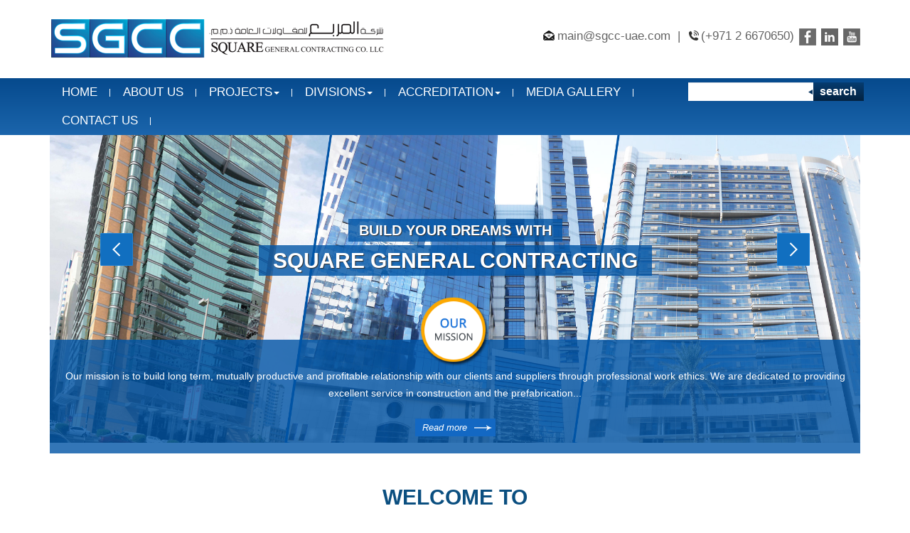

--- FILE ---
content_type: text/html; charset=UTF-8
request_url: https://www.sgcc-uae.com/tag/mostbet/
body_size: 46960
content:
<!DOCTYPE html>
<html lang="en">
<head>
<meta charset="utf-8">
<meta http-equiv="X-UA-Compatible" content="IE=edge">
<meta name="viewport" content="width=device-width, initial-scale=1">
<!-- The above 3 meta tags *must* come first in the head; any other head content must come *after* these tags -->
<title>Square General Contracting</title>
<!--<link rel="shortcut icon" href="" />-->
<meta name='robots' content='max-image-preview:large' />
	<style>img:is([sizes="auto" i], [sizes^="auto," i]) { contain-intrinsic-size: 3000px 1500px }</style>
	<link rel='dns-prefetch' href='//ajax.googleapis.com' />
<link rel='dns-prefetch' href='//fonts.googleapis.com' />
<link rel="alternate" type="application/rss+xml" title="SQUARE GENERAL CONTRACTING CO. L.L.C &raquo; mostbet Tag Feed" href="https://www.sgcc-uae.com/tag/mostbet/feed/" />
<script type="text/javascript">
/* <![CDATA[ */
window._wpemojiSettings = {"baseUrl":"https:\/\/s.w.org\/images\/core\/emoji\/16.0.1\/72x72\/","ext":".png","svgUrl":"https:\/\/s.w.org\/images\/core\/emoji\/16.0.1\/svg\/","svgExt":".svg","source":{"concatemoji":"https:\/\/www.sgcc-uae.com\/wp-includes\/js\/wp-emoji-release.min.js?ver=6.8.3"}};
/*! This file is auto-generated */
!function(s,n){var o,i,e;function c(e){try{var t={supportTests:e,timestamp:(new Date).valueOf()};sessionStorage.setItem(o,JSON.stringify(t))}catch(e){}}function p(e,t,n){e.clearRect(0,0,e.canvas.width,e.canvas.height),e.fillText(t,0,0);var t=new Uint32Array(e.getImageData(0,0,e.canvas.width,e.canvas.height).data),a=(e.clearRect(0,0,e.canvas.width,e.canvas.height),e.fillText(n,0,0),new Uint32Array(e.getImageData(0,0,e.canvas.width,e.canvas.height).data));return t.every(function(e,t){return e===a[t]})}function u(e,t){e.clearRect(0,0,e.canvas.width,e.canvas.height),e.fillText(t,0,0);for(var n=e.getImageData(16,16,1,1),a=0;a<n.data.length;a++)if(0!==n.data[a])return!1;return!0}function f(e,t,n,a){switch(t){case"flag":return n(e,"\ud83c\udff3\ufe0f\u200d\u26a7\ufe0f","\ud83c\udff3\ufe0f\u200b\u26a7\ufe0f")?!1:!n(e,"\ud83c\udde8\ud83c\uddf6","\ud83c\udde8\u200b\ud83c\uddf6")&&!n(e,"\ud83c\udff4\udb40\udc67\udb40\udc62\udb40\udc65\udb40\udc6e\udb40\udc67\udb40\udc7f","\ud83c\udff4\u200b\udb40\udc67\u200b\udb40\udc62\u200b\udb40\udc65\u200b\udb40\udc6e\u200b\udb40\udc67\u200b\udb40\udc7f");case"emoji":return!a(e,"\ud83e\udedf")}return!1}function g(e,t,n,a){var r="undefined"!=typeof WorkerGlobalScope&&self instanceof WorkerGlobalScope?new OffscreenCanvas(300,150):s.createElement("canvas"),o=r.getContext("2d",{willReadFrequently:!0}),i=(o.textBaseline="top",o.font="600 32px Arial",{});return e.forEach(function(e){i[e]=t(o,e,n,a)}),i}function t(e){var t=s.createElement("script");t.src=e,t.defer=!0,s.head.appendChild(t)}"undefined"!=typeof Promise&&(o="wpEmojiSettingsSupports",i=["flag","emoji"],n.supports={everything:!0,everythingExceptFlag:!0},e=new Promise(function(e){s.addEventListener("DOMContentLoaded",e,{once:!0})}),new Promise(function(t){var n=function(){try{var e=JSON.parse(sessionStorage.getItem(o));if("object"==typeof e&&"number"==typeof e.timestamp&&(new Date).valueOf()<e.timestamp+604800&&"object"==typeof e.supportTests)return e.supportTests}catch(e){}return null}();if(!n){if("undefined"!=typeof Worker&&"undefined"!=typeof OffscreenCanvas&&"undefined"!=typeof URL&&URL.createObjectURL&&"undefined"!=typeof Blob)try{var e="postMessage("+g.toString()+"("+[JSON.stringify(i),f.toString(),p.toString(),u.toString()].join(",")+"));",a=new Blob([e],{type:"text/javascript"}),r=new Worker(URL.createObjectURL(a),{name:"wpTestEmojiSupports"});return void(r.onmessage=function(e){c(n=e.data),r.terminate(),t(n)})}catch(e){}c(n=g(i,f,p,u))}t(n)}).then(function(e){for(var t in e)n.supports[t]=e[t],n.supports.everything=n.supports.everything&&n.supports[t],"flag"!==t&&(n.supports.everythingExceptFlag=n.supports.everythingExceptFlag&&n.supports[t]);n.supports.everythingExceptFlag=n.supports.everythingExceptFlag&&!n.supports.flag,n.DOMReady=!1,n.readyCallback=function(){n.DOMReady=!0}}).then(function(){return e}).then(function(){var e;n.supports.everything||(n.readyCallback(),(e=n.source||{}).concatemoji?t(e.concatemoji):e.wpemoji&&e.twemoji&&(t(e.twemoji),t(e.wpemoji)))}))}((window,document),window._wpemojiSettings);
/* ]]> */
</script>
<style id='wp-emoji-styles-inline-css' type='text/css'>

	img.wp-smiley, img.emoji {
		display: inline !important;
		border: none !important;
		box-shadow: none !important;
		height: 1em !important;
		width: 1em !important;
		margin: 0 0.07em !important;
		vertical-align: -0.1em !important;
		background: none !important;
		padding: 0 !important;
	}
</style>
<link rel='stylesheet' id='wp-block-library-css' href='https://www.sgcc-uae.com/wp-includes/css/dist/block-library/style.min.css?ver=6.8.3' type='text/css' media='all' />
<style id='classic-theme-styles-inline-css' type='text/css'>
/*! This file is auto-generated */
.wp-block-button__link{color:#fff;background-color:#32373c;border-radius:9999px;box-shadow:none;text-decoration:none;padding:calc(.667em + 2px) calc(1.333em + 2px);font-size:1.125em}.wp-block-file__button{background:#32373c;color:#fff;text-decoration:none}
</style>
<style id='global-styles-inline-css' type='text/css'>
:root{--wp--preset--aspect-ratio--square: 1;--wp--preset--aspect-ratio--4-3: 4/3;--wp--preset--aspect-ratio--3-4: 3/4;--wp--preset--aspect-ratio--3-2: 3/2;--wp--preset--aspect-ratio--2-3: 2/3;--wp--preset--aspect-ratio--16-9: 16/9;--wp--preset--aspect-ratio--9-16: 9/16;--wp--preset--color--black: #000000;--wp--preset--color--cyan-bluish-gray: #abb8c3;--wp--preset--color--white: #ffffff;--wp--preset--color--pale-pink: #f78da7;--wp--preset--color--vivid-red: #cf2e2e;--wp--preset--color--luminous-vivid-orange: #ff6900;--wp--preset--color--luminous-vivid-amber: #fcb900;--wp--preset--color--light-green-cyan: #7bdcb5;--wp--preset--color--vivid-green-cyan: #00d084;--wp--preset--color--pale-cyan-blue: #8ed1fc;--wp--preset--color--vivid-cyan-blue: #0693e3;--wp--preset--color--vivid-purple: #9b51e0;--wp--preset--gradient--vivid-cyan-blue-to-vivid-purple: linear-gradient(135deg,rgba(6,147,227,1) 0%,rgb(155,81,224) 100%);--wp--preset--gradient--light-green-cyan-to-vivid-green-cyan: linear-gradient(135deg,rgb(122,220,180) 0%,rgb(0,208,130) 100%);--wp--preset--gradient--luminous-vivid-amber-to-luminous-vivid-orange: linear-gradient(135deg,rgba(252,185,0,1) 0%,rgba(255,105,0,1) 100%);--wp--preset--gradient--luminous-vivid-orange-to-vivid-red: linear-gradient(135deg,rgba(255,105,0,1) 0%,rgb(207,46,46) 100%);--wp--preset--gradient--very-light-gray-to-cyan-bluish-gray: linear-gradient(135deg,rgb(238,238,238) 0%,rgb(169,184,195) 100%);--wp--preset--gradient--cool-to-warm-spectrum: linear-gradient(135deg,rgb(74,234,220) 0%,rgb(151,120,209) 20%,rgb(207,42,186) 40%,rgb(238,44,130) 60%,rgb(251,105,98) 80%,rgb(254,248,76) 100%);--wp--preset--gradient--blush-light-purple: linear-gradient(135deg,rgb(255,206,236) 0%,rgb(152,150,240) 100%);--wp--preset--gradient--blush-bordeaux: linear-gradient(135deg,rgb(254,205,165) 0%,rgb(254,45,45) 50%,rgb(107,0,62) 100%);--wp--preset--gradient--luminous-dusk: linear-gradient(135deg,rgb(255,203,112) 0%,rgb(199,81,192) 50%,rgb(65,88,208) 100%);--wp--preset--gradient--pale-ocean: linear-gradient(135deg,rgb(255,245,203) 0%,rgb(182,227,212) 50%,rgb(51,167,181) 100%);--wp--preset--gradient--electric-grass: linear-gradient(135deg,rgb(202,248,128) 0%,rgb(113,206,126) 100%);--wp--preset--gradient--midnight: linear-gradient(135deg,rgb(2,3,129) 0%,rgb(40,116,252) 100%);--wp--preset--font-size--small: 13px;--wp--preset--font-size--medium: 20px;--wp--preset--font-size--large: 36px;--wp--preset--font-size--x-large: 42px;--wp--preset--spacing--20: 0.44rem;--wp--preset--spacing--30: 0.67rem;--wp--preset--spacing--40: 1rem;--wp--preset--spacing--50: 1.5rem;--wp--preset--spacing--60: 2.25rem;--wp--preset--spacing--70: 3.38rem;--wp--preset--spacing--80: 5.06rem;--wp--preset--shadow--natural: 6px 6px 9px rgba(0, 0, 0, 0.2);--wp--preset--shadow--deep: 12px 12px 50px rgba(0, 0, 0, 0.4);--wp--preset--shadow--sharp: 6px 6px 0px rgba(0, 0, 0, 0.2);--wp--preset--shadow--outlined: 6px 6px 0px -3px rgba(255, 255, 255, 1), 6px 6px rgba(0, 0, 0, 1);--wp--preset--shadow--crisp: 6px 6px 0px rgba(0, 0, 0, 1);}:where(.is-layout-flex){gap: 0.5em;}:where(.is-layout-grid){gap: 0.5em;}body .is-layout-flex{display: flex;}.is-layout-flex{flex-wrap: wrap;align-items: center;}.is-layout-flex > :is(*, div){margin: 0;}body .is-layout-grid{display: grid;}.is-layout-grid > :is(*, div){margin: 0;}:where(.wp-block-columns.is-layout-flex){gap: 2em;}:where(.wp-block-columns.is-layout-grid){gap: 2em;}:where(.wp-block-post-template.is-layout-flex){gap: 1.25em;}:where(.wp-block-post-template.is-layout-grid){gap: 1.25em;}.has-black-color{color: var(--wp--preset--color--black) !important;}.has-cyan-bluish-gray-color{color: var(--wp--preset--color--cyan-bluish-gray) !important;}.has-white-color{color: var(--wp--preset--color--white) !important;}.has-pale-pink-color{color: var(--wp--preset--color--pale-pink) !important;}.has-vivid-red-color{color: var(--wp--preset--color--vivid-red) !important;}.has-luminous-vivid-orange-color{color: var(--wp--preset--color--luminous-vivid-orange) !important;}.has-luminous-vivid-amber-color{color: var(--wp--preset--color--luminous-vivid-amber) !important;}.has-light-green-cyan-color{color: var(--wp--preset--color--light-green-cyan) !important;}.has-vivid-green-cyan-color{color: var(--wp--preset--color--vivid-green-cyan) !important;}.has-pale-cyan-blue-color{color: var(--wp--preset--color--pale-cyan-blue) !important;}.has-vivid-cyan-blue-color{color: var(--wp--preset--color--vivid-cyan-blue) !important;}.has-vivid-purple-color{color: var(--wp--preset--color--vivid-purple) !important;}.has-black-background-color{background-color: var(--wp--preset--color--black) !important;}.has-cyan-bluish-gray-background-color{background-color: var(--wp--preset--color--cyan-bluish-gray) !important;}.has-white-background-color{background-color: var(--wp--preset--color--white) !important;}.has-pale-pink-background-color{background-color: var(--wp--preset--color--pale-pink) !important;}.has-vivid-red-background-color{background-color: var(--wp--preset--color--vivid-red) !important;}.has-luminous-vivid-orange-background-color{background-color: var(--wp--preset--color--luminous-vivid-orange) !important;}.has-luminous-vivid-amber-background-color{background-color: var(--wp--preset--color--luminous-vivid-amber) !important;}.has-light-green-cyan-background-color{background-color: var(--wp--preset--color--light-green-cyan) !important;}.has-vivid-green-cyan-background-color{background-color: var(--wp--preset--color--vivid-green-cyan) !important;}.has-pale-cyan-blue-background-color{background-color: var(--wp--preset--color--pale-cyan-blue) !important;}.has-vivid-cyan-blue-background-color{background-color: var(--wp--preset--color--vivid-cyan-blue) !important;}.has-vivid-purple-background-color{background-color: var(--wp--preset--color--vivid-purple) !important;}.has-black-border-color{border-color: var(--wp--preset--color--black) !important;}.has-cyan-bluish-gray-border-color{border-color: var(--wp--preset--color--cyan-bluish-gray) !important;}.has-white-border-color{border-color: var(--wp--preset--color--white) !important;}.has-pale-pink-border-color{border-color: var(--wp--preset--color--pale-pink) !important;}.has-vivid-red-border-color{border-color: var(--wp--preset--color--vivid-red) !important;}.has-luminous-vivid-orange-border-color{border-color: var(--wp--preset--color--luminous-vivid-orange) !important;}.has-luminous-vivid-amber-border-color{border-color: var(--wp--preset--color--luminous-vivid-amber) !important;}.has-light-green-cyan-border-color{border-color: var(--wp--preset--color--light-green-cyan) !important;}.has-vivid-green-cyan-border-color{border-color: var(--wp--preset--color--vivid-green-cyan) !important;}.has-pale-cyan-blue-border-color{border-color: var(--wp--preset--color--pale-cyan-blue) !important;}.has-vivid-cyan-blue-border-color{border-color: var(--wp--preset--color--vivid-cyan-blue) !important;}.has-vivid-purple-border-color{border-color: var(--wp--preset--color--vivid-purple) !important;}.has-vivid-cyan-blue-to-vivid-purple-gradient-background{background: var(--wp--preset--gradient--vivid-cyan-blue-to-vivid-purple) !important;}.has-light-green-cyan-to-vivid-green-cyan-gradient-background{background: var(--wp--preset--gradient--light-green-cyan-to-vivid-green-cyan) !important;}.has-luminous-vivid-amber-to-luminous-vivid-orange-gradient-background{background: var(--wp--preset--gradient--luminous-vivid-amber-to-luminous-vivid-orange) !important;}.has-luminous-vivid-orange-to-vivid-red-gradient-background{background: var(--wp--preset--gradient--luminous-vivid-orange-to-vivid-red) !important;}.has-very-light-gray-to-cyan-bluish-gray-gradient-background{background: var(--wp--preset--gradient--very-light-gray-to-cyan-bluish-gray) !important;}.has-cool-to-warm-spectrum-gradient-background{background: var(--wp--preset--gradient--cool-to-warm-spectrum) !important;}.has-blush-light-purple-gradient-background{background: var(--wp--preset--gradient--blush-light-purple) !important;}.has-blush-bordeaux-gradient-background{background: var(--wp--preset--gradient--blush-bordeaux) !important;}.has-luminous-dusk-gradient-background{background: var(--wp--preset--gradient--luminous-dusk) !important;}.has-pale-ocean-gradient-background{background: var(--wp--preset--gradient--pale-ocean) !important;}.has-electric-grass-gradient-background{background: var(--wp--preset--gradient--electric-grass) !important;}.has-midnight-gradient-background{background: var(--wp--preset--gradient--midnight) !important;}.has-small-font-size{font-size: var(--wp--preset--font-size--small) !important;}.has-medium-font-size{font-size: var(--wp--preset--font-size--medium) !important;}.has-large-font-size{font-size: var(--wp--preset--font-size--large) !important;}.has-x-large-font-size{font-size: var(--wp--preset--font-size--x-large) !important;}
:where(.wp-block-post-template.is-layout-flex){gap: 1.25em;}:where(.wp-block-post-template.is-layout-grid){gap: 1.25em;}
:where(.wp-block-columns.is-layout-flex){gap: 2em;}:where(.wp-block-columns.is-layout-grid){gap: 2em;}
:root :where(.wp-block-pullquote){font-size: 1.5em;line-height: 1.6;}
</style>
<link rel='stylesheet' id='contact-form-7-css' href='https://www.sgcc-uae.com/wp-content/plugins/contact-form-7/includes/css/styles.css?ver=6.1.2' type='text/css' media='all' />
<link rel='stylesheet' id='if-menu-site-css-css' href='https://www.sgcc-uae.com/wp-content/plugins/if-menu/assets/if-menu-site.css?ver=6.8.3' type='text/css' media='all' />
<link rel='stylesheet' id='bootstrap-css' href='https://www.sgcc-uae.com/wp-content/themes/square_theme/css/bootstrap.min.css?ver=6.8.3' type='text/css' media='all' />
<link rel='stylesheet' id='flexslider-css' href='https://www.sgcc-uae.com/wp-content/themes/square_theme/css/flexslider.css?ver=6.8.3' type='text/css' media='all' />
<link rel='stylesheet' id='jquery.bxslider-css' href='https://www.sgcc-uae.com/wp-content/themes/square_theme/css/jquery.bxslider.css?ver=6.8.3' type='text/css' media='all' />
<link rel='stylesheet' id='jquery.ui-css' href='https://www.sgcc-uae.com/wp-content/themes/square_theme/css/jquery-ui.min.css?ver=6.8.3' type='text/css' media='all' />
<link rel='stylesheet' id='ie8-and-up-css' href='https://www.sgcc-uae.com/wp-content/themes/square_theme/css/ie.css?ver=6.8.3' type='text/css' media='all' />
<link rel='stylesheet' id='style-css' href='https://www.sgcc-uae.com/wp-content/themes/square_theme/style.css?ver=6.8.3' type='text/css' media='all' />
<link rel='stylesheet' id='Open+Sans-css' href='http://fonts.googleapis.com/css?family=Open+Sans%3A300italic%2C400italic%2C600italic%2C700italic%2C800italic%2C400%2C600%2C700%2C800%2C300&#038;ver=6.8.3' type='text/css' media='all' />
<link rel='stylesheet' id='Roboto-css' href='http://fonts.googleapis.com/css?family=Roboto%3A400%2C100%2C100italic%2C300%2C300italic%2C400italic%2C500%2C500italic%2C700%2C700italic%2C900%2C900italic&#038;ver=6.8.3' type='text/css' media='all' />
<link rel='stylesheet' id='Rajdhani-css' href='http://fonts.googleapis.com/css?family=Rajdhani%3A300%2C400%2C500%2C600%2C700&#038;ver=6.8.3' type='text/css' media='all' />
<link rel='stylesheet' id='squre-lightbox-css' href='https://www.sgcc-uae.com/wp-content/themes/square_theme/css/bootstrap.lightbox.css?ver=6.8.3' type='text/css' media='all' />
<script type="text/javascript" src="https://ajax.googleapis.com/ajax/libs/jquery/1.11.3/jquery.min.js?ver=6.8.3" id="jquery.min-js"></script>
<script type="text/javascript" src="https://www.sgcc-uae.com/wp-includes/js/jquery/jquery.min.js?ver=3.7.1" id="jquery-core-js"></script>
<script type="text/javascript" src="https://www.sgcc-uae.com/wp-includes/js/jquery/jquery-migrate.min.js?ver=3.4.1" id="jquery-migrate-js"></script>
<script type="text/javascript" src="https://www.sgcc-uae.com/wp-content/themes/square_theme/js/jquery.flexslider-min.js?ver=6.8.3" id="jquery.flexslider-js"></script>
<script type="text/javascript" src="https://www.sgcc-uae.com/wp-content/themes/square_theme/js/bootstrap.min.js?ver=6.8.3" id="bootstrap.min-js"></script>
<link rel="https://api.w.org/" href="https://www.sgcc-uae.com/wp-json/" /><link rel="alternate" title="JSON" type="application/json" href="https://www.sgcc-uae.com/wp-json/wp/v2/tags/28" /><link rel="EditURI" type="application/rsd+xml" title="RSD" href="https://www.sgcc-uae.com/xmlrpc.php?rsd" />

	
<!-- HTML5 shim and Respond.js for IE8 support of HTML5 elements and media queries -->
    <!-- WARNING: Respond.js doesn't work if you view the page via file:// -->
    <!--[if lt IE 9]>
      <script src="https://oss.maxcdn.com/html5shiv/3.7.2/html5shiv.min.js"></script>
      <script src="https://oss.maxcdn.com/respond/1.4.2/respond.min.js"></script>
    <![endif]-->
<!--[if gt IE 7]>
 <link rel="stylesheet" type="text/css" href="https://www.sgcc-uae.com/wp-content/themes/square_theme/css/ie.css" />
<![endif]-->



 
</head>
<body>
<header>
<div class="container">
<div class="row">
<div class="col-lg-6 col-md-6 col-sm-6 col-xs-12 logo"> <a href="https://www.sgcc-uae.com"><img src="https://www.sgcc-uae.com/wp-content/uploads/2016/04/newlogo.png" width="479" height="60" ></a> </div>
<div class="col-lg-6 col-md-6 col-sm-6 col-xs-12 social">
<ul>
<li><span><img src="https://www.sgcc-uae.com/wp-content/uploads/2015/09/mail-ic11.png"  width="20" height="14"></span><a href="mailto:main@sgcc-uae.com">main@sgcc-uae.com</a>&nbsp;&nbsp;|&nbsp;<span><img src="https://www.sgcc-uae.com/wp-content/uploads/2015/09/ph-ic11.png"  width="24" height="14"></span>(+971 2 6670650)</li>
<span class="md-sm">
<li><a href="https://www.facebook.com/" target="blank" ><img src="https://www.sgcc-uae.com/wp-content/uploads/2015/09/fb_icon1.png" height="24" width="24"></a></li>
<li><a href="https://www.linkedin.com/uas/login"  target="blank" ><img src="https://www.sgcc-uae.com/wp-content/uploads/2015/09/link_icon1.png"  height="24" width="24"></a></li>
<li><a href="https://www.youtube.com/"  target="blank" ><img src="https://www.sgcc-uae.com/wp-content/uploads/2015/09/you_icon1.png"  height="24" width="24"></a></li>
</span>
</ul>
</div>
</div>
</div>
</header>
<!--.header-->
<menu>
<div class="container">
<div class="row">
<div class="col-lg-9 col-md-9 col-sm-9 col-xs-12">
<nav class="navbar navbar-default">
<div class="container-fluid"> 
<!-- Brand and toggle get grouped for better mobile display -->
<div class="navbar-header">
<button type="button" class="navbar-toggle collapsed" data-toggle="collapse" data-target="#bs-example-navbar-collapse-1" aria-expanded="false"> <span class="sr-only">Toggle navigation</span> <span class="icon-bar"></span> <span class="icon-bar"></span> <span class="icon-bar"></span> </button>
</div>
<!-- Collect the nav links, forms, and other content for toggling -->
<div class="collapse navbar-collapse" id="bs-example-navbar-collapse-1">
              
<div class="menu-nav-menu-1-container"><ul id="menu-nav-menu-1" class="nav navbar-nav"><li id="menu-item-56" class="menu-item menu-item-type-custom menu-item-object-custom"><a href="http://sgcc-uae.com/" data-id="56" data-slug="home" class="menu-item menu-item-type-custom menu-item-object-custom">Home</a><img src="https://www.sgcc-uae.com/wp-content/themes/square_theme/images/menu_spa.png" class="spa"></li>
<li id="menu-item-55" class="menu-item menu-item-type-post_type menu-item-object-page"><a href="https://www.sgcc-uae.com/about-us/" data-id="11" data-slug="about-us" class="menu-item menu-item-type-post_type menu-item-object-page">ABOUT US</a><img src="https://www.sgcc-uae.com/wp-content/themes/square_theme/images/menu_spa.png" class="spa"></li>
<li id="menu-item-52" class="menu-item menu-item-type-post_type menu-item-object-page menu-item-has-children dropdown"><a href="https://www.sgcc-uae.com/projects/" data-id="13" data-slug="projects"class="dropdown-toggle "  role="button" aria-expanded="false" data-toggle="dropdown"  class="menu-item menu-item-type-post_type menu-item-object-page menu-item-has-children dropdown">PROJECTS<span class="caret"></span></a><img src="https://www.sgcc-uae.com/wp-content/themes/square_theme/images/menu_spa.png" class="spa">
<ul class="dropdown-menu">
	<li id="menu-item-203" class="menu-item menu-item-type-taxonomy menu-item-object-project_category"><a href="https://www.sgcc-uae.com/project-category/ongoing-projects/" data-id="4" data-slug="logo" class="menu-item menu-item-type-taxonomy menu-item-object-project_category">Ongoing Projects</a></li>
	<li id="menu-item-204" class="menu-item menu-item-type-taxonomy menu-item-object-project_category"><a href="https://www.sgcc-uae.com/project-category/completed-projects/" data-id="5" data-slug="fb_icon" class="menu-item menu-item-type-taxonomy menu-item-object-project_category">Completed Projects</a></li>
</ul>
</li>
<li id="menu-item-44" class="menu-item menu-item-type-post_type menu-item-object-page menu-item-has-children dropdown"><a href="https://www.sgcc-uae.com/divisions/" data-id="19" data-slug="divisions"class="dropdown-toggle "  role="button" aria-expanded="false" data-toggle="dropdown"  class="menu-item menu-item-type-post_type menu-item-object-page menu-item-has-children dropdown">DIVISIONS<span class="caret"></span></a><img src="https://www.sgcc-uae.com/wp-content/themes/square_theme/images/menu_spa.png" class="spa">
<ul class="dropdown-menu">
	<li id="menu-item-1694" class="menu-item menu-item-type-post_type menu-item-object-page"><a href="https://www.sgcc-uae.com/divisions/civil/" data-id="1692" data-slug="civil" class="menu-item menu-item-type-post_type menu-item-object-page">CIVIL</a></li>
	<li id="menu-item-51" class="menu-item menu-item-type-post_type menu-item-object-page"><a href="https://www.sgcc-uae.com/divisions/precast/" data-id="21" data-slug="precast" class="menu-item menu-item-type-post_type menu-item-object-page">PRECAST</a></li>
	<li id="menu-item-50" class="menu-item menu-item-type-post_type menu-item-object-page"><a href="https://www.sgcc-uae.com/divisions/meche-plumbing/" data-id="23" data-slug="meche-plumbing" class="menu-item menu-item-type-post_type menu-item-object-page">MECH, ELEC &#038; PLUMBING</a></li>
	<li id="menu-item-49" class="menu-item menu-item-type-post_type menu-item-object-page"><a href="https://www.sgcc-uae.com/divisions/steel-fabrication/" data-id="25" data-slug="steel-fabrication" class="menu-item menu-item-type-post_type menu-item-object-page">STEEL FABRICATION</a></li>
	<li id="menu-item-48" class="menu-item menu-item-type-post_type menu-item-object-page"><a href="https://www.sgcc-uae.com/divisions/joinery-workshop/" data-id="27" data-slug="joinery-workshop" class="menu-item menu-item-type-post_type menu-item-object-page">JOINERY WORKSHOP</a></li>
	<li id="menu-item-46" class="menu-item menu-item-type-post_type menu-item-object-page"><a href="https://www.sgcc-uae.com/divisions/wrought-iron/" data-id="31" data-slug="wrought-iron" class="menu-item menu-item-type-post_type menu-item-object-page">WROUGHT IRON</a></li>
	<li id="menu-item-1841" class="menu-item menu-item-type-post_type menu-item-object-page"><a href="https://www.sgcc-uae.com/divisions/fencing/" data-id="1835" data-slug="fencing" class="menu-item menu-item-type-post_type menu-item-object-page">FENCING</a></li>
	<li id="menu-item-1840" class="menu-item menu-item-type-post_type menu-item-object-page"><a href="https://www.sgcc-uae.com/divisions/marine-works-dredging/" data-id="1838" data-slug="marine-works-dredging" class="menu-item menu-item-type-post_type menu-item-object-page">MARINE WORKS, DREDGING</a></li>
	<li id="menu-item-47" class="menu-item menu-item-type-post_type menu-item-object-page"><a href="https://www.sgcc-uae.com/divisions/grc-grp-factory/" data-id="29" data-slug="grc-grp-factory" class="menu-item menu-item-type-post_type menu-item-object-page">GRC-GRP FACTORY</a></li>
	<li id="menu-item-45" class="menu-item menu-item-type-post_type menu-item-object-page"><a href="https://www.sgcc-uae.com/divisions/mechanical-workshop/" data-id="33" data-slug="mechanical-workshop" class="menu-item menu-item-type-post_type menu-item-object-page">TRANSPORT &#038; MECHANICAL WORKSHOP</a></li>
</ul>
</li>
<li id="menu-item-43" class="menu-item menu-item-type-post_type menu-item-object-page menu-item-has-children dropdown"><a href="https://www.sgcc-uae.com/hse-policy/" data-id="35" data-slug="hse-policy"class="dropdown-toggle "  role="button" aria-expanded="false" data-toggle="dropdown"  class="menu-item menu-item-type-post_type menu-item-object-page menu-item-has-children dropdown">ACCREDITATION<span class="caret"></span></a><img src="https://www.sgcc-uae.com/wp-content/themes/square_theme/images/menu_spa.png" class="spa">
<ul class="dropdown-menu">
	<li id="menu-item-375" class="menu-item menu-item-type-post_type menu-item-object-page"><a href="https://www.sgcc-uae.com/hse-policy/license/" data-id="370" data-slug="license" class="menu-item menu-item-type-post_type menu-item-object-page">LICENSE</a></li>
	<li id="menu-item-374" class="menu-item menu-item-type-post_type menu-item-object-page"><a href="https://www.sgcc-uae.com/hse-policy/registration-certificates/" data-id="372" data-slug="registration-certificates" class="menu-item menu-item-type-post_type menu-item-object-page">REGISTRATION CERTIFICATES</a></li>
	<li id="menu-item-613" class="menu-item menu-item-type-post_type menu-item-object-page"><a href="https://www.sgcc-uae.com/hse-policy/hse-policy-2/" data-id="608" data-slug="hse-policy-2" class="menu-item menu-item-type-post_type menu-item-object-page">HSE POLICY</a></li>
	<li id="menu-item-612" class="menu-item menu-item-type-post_type menu-item-object-page"><a href="https://www.sgcc-uae.com/hse-policy/qaqc-policy/" data-id="610" data-slug="qaqc-policy" class="menu-item menu-item-type-post_type menu-item-object-page">QA/QC POLICY</a></li>
	<li id="menu-item-2380" class="menu-item menu-item-type-post_type menu-item-object-page"><a href="https://www.sgcc-uae.com/hse-policy/trn-certificate/" data-id="2378" data-slug="trn-certificate" class="menu-item menu-item-type-post_type menu-item-object-page">TRN Certificate</a></li>
</ul>
</li>
<li id="menu-item-42" class="menu-item menu-item-type-post_type menu-item-object-page"><a href="https://www.sgcc-uae.com/media-gallery/" data-id="37" data-slug="media-gallery" class="menu-item menu-item-type-post_type menu-item-object-page">MEDIA GALLERY</a><img src="https://www.sgcc-uae.com/wp-content/themes/square_theme/images/menu_spa.png" class="spa"></li>
<li id="menu-item-41" class="menu-item menu-item-type-post_type menu-item-object-page"><a href="https://www.sgcc-uae.com/contact-us/" data-id="39" data-slug="contact-us" class="menu-item menu-item-type-post_type menu-item-object-page">CONTACT US</a><img src="https://www.sgcc-uae.com/wp-content/themes/square_theme/images/menu_spa.png" class="spa"></li>
</ul></div></div>
<!-- /.navbar-collapse --> 
</div>
<!-- /.container-fluid --></nav>
</div>
<div class="col-lg-3 col-md-3 col-sm-3 col-xs-12">
<div class="search"> 
<form class="navbar-form navbar-left" action="https://www.sgcc-uae.com" role="search">
<div class="form-group">
<input type="text" class="form-control" name="s" required>
<button type="submit"  class="btn btn-default">search</button>
</div>
</form>
</div>
</div>
</div>
</div>
</menu>
<!--.menu--><div class="container banner">

<section>
<div class="banner_hover">
<h1 class="banner_tilte_01">Build Your dreams with</h1>
<br>
<h1 class="banner_tilte_02">Square General Contracting</h1>
<div class="container mission">
<div class="row">
<div class="col-lg-12 col-md-12 col-sm-12 col-xs-12 sec"> <img src="https://www.sgcc-uae.com/wp-content/uploads/2015/09/mission_icon.png" class="mi_img" width="128" height="128"><br>
<p>Our mission is to build long term, mutually productive and profitable relationship with our clients and suppliers through professional work ethics. We are dedicated to providing excellent service in construction and the prefabrication...</p><br><a href="https://www.sgcc-uae.com/about-us/" class="more">Read more</a><br>
<br>
</div>
</div>
</div>
</div>
<div class="flexslider loading" id="flexslider">
<ul class="slides">
<li><img width="2000" height="760" src="https://www.sgcc-uae.com/wp-content/uploads/2015/08/banner-new011.jpg" class="attachment-home-banner-image-size size-home-banner-image-size wp-post-image" alt="" decoding="async" fetchpriority="high" srcset="https://www.sgcc-uae.com/wp-content/uploads/2015/08/banner-new011.jpg 2000w, https://www.sgcc-uae.com/wp-content/uploads/2015/08/banner-new011-300x114.jpg 300w, https://www.sgcc-uae.com/wp-content/uploads/2015/08/banner-new011-1024x389.jpg 1024w" sizes="(max-width: 2000px) 100vw, 2000px" />    <li><img width="2000" height="760" src="https://www.sgcc-uae.com/wp-content/uploads/2015/08/banner021.jpg" class="attachment-home-banner-image-size size-home-banner-image-size wp-post-image" alt="" decoding="async" srcset="https://www.sgcc-uae.com/wp-content/uploads/2015/08/banner021.jpg 2000w, https://www.sgcc-uae.com/wp-content/uploads/2015/08/banner021-300x114.jpg 300w, https://www.sgcc-uae.com/wp-content/uploads/2015/08/banner021-1024x389.jpg 1024w" sizes="(max-width: 2000px) 100vw, 2000px" />    <li><img width="2000" height="760" src="https://www.sgcc-uae.com/wp-content/uploads/2015/08/banner032.jpg" class="attachment-home-banner-image-size size-home-banner-image-size wp-post-image" alt="" decoding="async" srcset="https://www.sgcc-uae.com/wp-content/uploads/2015/08/banner032.jpg 2000w, https://www.sgcc-uae.com/wp-content/uploads/2015/08/banner032-300x114.jpg 300w, https://www.sgcc-uae.com/wp-content/uploads/2015/08/banner032-1024x389.jpg 1024w" sizes="(max-width: 2000px) 100vw, 2000px" />    <li><img width="2000" height="760" src="https://www.sgcc-uae.com/wp-content/uploads/2015/08/banner042.jpg" class="attachment-home-banner-image-size size-home-banner-image-size wp-post-image" alt="" decoding="async" srcset="https://www.sgcc-uae.com/wp-content/uploads/2015/08/banner042.jpg 2000w, https://www.sgcc-uae.com/wp-content/uploads/2015/08/banner042-300x114.jpg 300w, https://www.sgcc-uae.com/wp-content/uploads/2015/08/banner042-1024x389.jpg 1024w" sizes="(max-width: 2000px) 100vw, 2000px" />    <li><img width="2000" height="760" src="https://www.sgcc-uae.com/wp-content/uploads/2015/09/banner-new021.jpg" class="attachment-home-banner-image-size size-home-banner-image-size wp-post-image" alt="" decoding="async" srcset="https://www.sgcc-uae.com/wp-content/uploads/2015/09/banner-new021.jpg 2000w, https://www.sgcc-uae.com/wp-content/uploads/2015/09/banner-new021-300x114.jpg 300w, https://www.sgcc-uae.com/wp-content/uploads/2015/09/banner-new021-1024x389.jpg 1024w" sizes="(max-width: 2000px) 100vw, 2000px" />    <li><img width="2000" height="760" src="https://www.sgcc-uae.com/wp-content/uploads/2015/09/banner-new031.jpg" class="attachment-home-banner-image-size size-home-banner-image-size wp-post-image" alt="" decoding="async" srcset="https://www.sgcc-uae.com/wp-content/uploads/2015/09/banner-new031.jpg 2000w, https://www.sgcc-uae.com/wp-content/uploads/2015/09/banner-new031-300x114.jpg 300w, https://www.sgcc-uae.com/wp-content/uploads/2015/09/banner-new031-1024x389.jpg 1024w" sizes="(max-width: 2000px) 100vw, 2000px" />    <li><img width="2000" height="760" src="https://www.sgcc-uae.com/wp-content/uploads/2015/09/banner-new071.jpg" class="attachment-home-banner-image-size size-home-banner-image-size wp-post-image" alt="" decoding="async" srcset="https://www.sgcc-uae.com/wp-content/uploads/2015/09/banner-new071.jpg 2000w, https://www.sgcc-uae.com/wp-content/uploads/2015/09/banner-new071-300x114.jpg 300w, https://www.sgcc-uae.com/wp-content/uploads/2015/09/banner-new071-1024x389.jpg 1024w" sizes="(max-width: 2000px) 100vw, 2000px" />    <li><img width="2000" height="760" src="https://www.sgcc-uae.com/wp-content/uploads/2015/09/banner-new051.jpg" class="attachment-home-banner-image-size size-home-banner-image-size wp-post-image" alt="" decoding="async" srcset="https://www.sgcc-uae.com/wp-content/uploads/2015/09/banner-new051.jpg 2000w, https://www.sgcc-uae.com/wp-content/uploads/2015/09/banner-new051-300x114.jpg 300w, https://www.sgcc-uae.com/wp-content/uploads/2015/09/banner-new051-1024x389.jpg 1024w" sizes="(max-width: 2000px) 100vw, 2000px" />    <li><img width="2000" height="760" src="https://www.sgcc-uae.com/wp-content/uploads/2018/05/banner-1.jpg" class="attachment-home-banner-image-size size-home-banner-image-size wp-post-image" alt="" decoding="async" srcset="https://www.sgcc-uae.com/wp-content/uploads/2018/05/banner-1.jpg 2000w, https://www.sgcc-uae.com/wp-content/uploads/2018/05/banner-1-300x114.jpg 300w, https://www.sgcc-uae.com/wp-content/uploads/2018/05/banner-1-768x292.jpg 768w, https://www.sgcc-uae.com/wp-content/uploads/2018/05/banner-1-1024x389.jpg 1024w" sizes="(max-width: 2000px) 100vw, 2000px" />    </li>
</ul>
</div>
</section>
</div>
<!--.section-->
<div class="welcome_section">
<div class="container">
<div class="row">
<div class="col-lg-12 col-md-12 col-sm-12 col-xs-12">
<!-- <h1></h1>
<h3></h3>
<p></p>
<p></p>
<p></p>-->
<h1>Welcome to</h1>
<h3>Square General Contracting Co. l.l.c.</h3>
&nbsp;

Square General Contracting Co LLC is a leading contracting company with four decades of experience in diverse areas of construction having Special Grade for all kind building projects contracting.We at Square are proud to be leaders in the field of building construction, and hence the development of the United Arab Emirates as a whole.SGCC was initially set up to handle small projects and over the years, it has evolved into a company capable of handling the largest of turnkey projects.

We are committed to quality and safety. This commitment was affirmed when we were awarded the ISO 9002:1994 Certificate for “Construction and Maintenance of Civil, Electrical &amp; Mechanical Works” and updated the same to ISO 9001:2000.

Subsequently we have been awarded ISO 9001-2008, OHSAS, and ISO14001-2004 certificates for Quality Management System, Management System and Environmental Management System. SGCC has also certified of Environmental Health and Safety Management System (EHSMS) among the few companies in UAE.</div>
</div>
</div>
</div>
<!--.welcome_section--> 
<div class="container">
<div class="row vistion_section">
<div class="col-lg-3 col-md-3 col-sm-6 col-xs-6 width">
<img src="https://www.sgcc-uae.com/wp-content/uploads/2015/08/visiton_img.png" width="313" height="202">
<h4>VISION</h4>
<p>Our vision is to be the best and most respected construction, and building products, company currently..		</p><br><a href="https://www.sgcc-uae.com/about-us/" class="more">Read more</a>
</div>
<div class="col-lg-3 col-md-3 col-sm-6 col-xs-6 width">
<img src="https://www.sgcc-uae.com/wp-content/uploads/2015/08/value_img.png" width="313" height="202" >
<h4>VALUES</h4>
<p>At Square we value teamwork, integrity, mutual respect, initiative, innovation and loyalty. Our team is dedicated..		</p><br><a href="https://www.sgcc-uae.com/about-us/" class="more">Read more</a>
</div>
<div class="col-lg-6 col-md-6 col-sm-12 col-xs-12">
<img src="https://www.sgcc-uae.com/wp-content/uploads/2020/10/qualityandhse.jpg" width="500" height="182" >
<h4>QUALITY AND HSE</h4>
<p>The management of Square’s dedication to quality and efficient management has led us to becoming one of the first companies in the UAE to earn the ISO 9001:2015 Certificate for..		</p><br><a href="https://www.sgcc-uae.com/about-us/" class="more">Read more</a>
</div>
</div>
<div class=" row pro_section">
<!-- <div class="col-lg-9 col-md-9 col-sm-12 col-xs-12"> -->
<div class="col-lg-12 col-md-12 col-sm-12 col-xs-12">
<h2>recent projects</h2>
<div class="flexslider carousel pro_slider" id="flexslider01">
<ul class="slides">
          			  			  			  <li>			  
<a href="https://www.sgcc-uae.com/project-category/ongoing-projects/?pj=94" >
<img src="http://www.sgcc-uae.com/wp-content/uploads/2015/08/Construct-and-Complete-Deportation-Prison-Building-Al-Sharjah2.jpg"/>
</a></li>
			  			  <li>			  
<a href="https://www.sgcc-uae.com/project-category/ongoing-projects/?pj=86" >
<img src="http://www.sgcc-uae.com/wp-content/uploads/2015/08/Extension-and-Modification-of-villa-on-plot-25-at-Royal-Marina-Compound.jpg"/>
</a></li>
			  			  </ul>
</div>
        <!--.proslider-->
</div>
<div class="col-lg-3 col-md-3 col-sm-12 col-xs-12">
<div class="news">
<h4>News & Updates</h4>
<div class="flexslider carousel" id="flexslider02">
<ul class="slides">
            <li><div class="nu">01</div>
<div class="text">Square General Contracting Company was established in 1977.<br>
<a href="https://www.sgcc-uae.com/news-and-updates/">See more</a></div>
	  <div class="nu">02</div>
<div class="text"> Square General Contracting Company was established in 1977<br>
<a href="https://www.sgcc-uae.com/news-and-updates/">See more</a></div></li>
			<li><div class="nu">03</div>
<div class="text"> Square General Contracting Company was established in 1977.<br>
<a href="https://www.sgcc-uae.com/news-and-updates/">See more</a></div>
	  <div class="nu">04</div>
<div class="text">Since the beginning, we’ve focused on providing the best user experience possible. Whether we’re...<br>
<a href="https://www.sgcc-uae.com/news-and-updates/">See more</a></div></li>
			<li><div class="nu">05</div>
<div class="text">Stephen William Hawking was born on 8 January 1942 (300 years after the death...<br>
<a href="https://www.sgcc-uae.com/news-and-updates/">See more</a></div>
	  <div class="nu">06</div>
<div class="text">Born in Ulm, Württemberg, Germany in 1879, Albert Einstein had a passion for inquiry...<br>
<a href="https://www.sgcc-uae.com/news-and-updates/">See more</a></div></li>
			<li><div class="nu">07</div>
<div class="text">In 1860, Lincoln secured the Republican Party presidential nomination as a moderate from a...<br>
<a href="https://www.sgcc-uae.com/news-and-updates/">See more</a></div>
	  </ul>
</div>
</div>
</div>
</div>
<!--.pro_section-->
<div class="row certifi">
<div class="col-lg-12 col-md-12 col-sm-12 col-xs-12">
<h2>Certificate and Accreditations</h2>
<ul class="thumbnails" data-toggle="lightbox"><div class="col-sm-2 custom">
<div class="row"><li><a href="http://www.sgcc-uae.com/wp-content/uploads/2015/08/APPROVAL-CERTIFICATE-OF-EHSMS-FOR-SGCC.jpg"  class="thumbnail" title="APPROVAL" >
<img width="150" height="218" src="https://www.sgcc-uae.com/wp-content/uploads/2015/08/APPROVAL-CERTIFICATE-OF-EHSMS-FOR-SGCC-150x218.jpg" class="img-responsive wp-post-image" alt="" decoding="async" /><br><span>APPROVAL</span><br>
<p>APPROVAL CERTIFICATE OF EHSMS FOR SGCC</p>
</a></li>
</div>
</div>
					 <div class="col-sm-2 custom">
<div class="row"><li><a href="http://www.sgcc-uae.com/wp-content/uploads/2015/08/quality.jpg"  class="thumbnail" title="SQUARE GENERAL" >
<img width="150" height="218" src="https://www.sgcc-uae.com/wp-content/uploads/2015/08/QUALITY-MANAGEMENT-SYSTEMS-ISO-9001-2015-150x218.jpg" class="img-responsive wp-post-image" alt="" decoding="async" /><br><span>SQUARE GENERAL</span><br>
<p>QUALITY MANAGEMENT SYSTEMS (ISO 9001-2015)</p>
</a></li>
</div>
</div>
					 <div class="col-sm-2 custom">
<div class="row"><li><a href="http://www.sgcc-uae.com/wp-content/uploads/2015/08/14001.jpg"  class="thumbnail" title="INDUSTRIAL" >
<img width="150" height="218" src="https://www.sgcc-uae.com/wp-content/uploads/2015/08/INTERNATIONAL-INDUSTRILA-CERTIFICATE-ISO-14001-2015-150x218.jpg" class="img-responsive wp-post-image" alt="" decoding="async" /><br><span>INDUSTRIAL</span><br>
<p>INTERNATIONAL INDUSTRILA CERTIFICATE (ISO 14001:2015)</p>
</a></li>
</div>
</div>
					 <div class="col-sm-2 custom">
<div class="row"><li><a href="http://www.sgcc-uae.com/wp-content/uploads/2015/08/45001.jpg"  class="thumbnail" title="REGISTRATION" >
<img width="150" height="218" src="https://www.sgcc-uae.com/wp-content/uploads/2015/08/SGCC-INTERNATIONAL-INDUSTRIAL-CERTIFICATE-ISO-45001-2018-150x218.jpg" class="img-responsive wp-post-image" alt="" decoding="async" /><br><span>REGISTRATION</span><br>
<p>SGCC-INTERNATIONAL-INDUSTRIAL-CERTIFICATE-(ISO-45001-2018)</p>
</a></li>
</div>
</div>
					 <div class="col-sm-3 div">
<img src="https://www.sgcc-uae.com/wp-content/uploads/2015/09/logo-1.jpg"  class="img-responsive margin" width="3589" height="815" >
<img src="https://www.sgcc-uae.com/wp-content/uploads/2015/09/logo-2.jpg"  class="img-responsive margin" width="2286" height="815" >
<img src="https://www.sgcc-uae.com/wp-content/uploads/2015/09/logo-3.jpg"  class="img-responsive margin" width="502" height="256" >
</div>
</ul>    
</div> 
</div>
</div>
<!--.contant_section-->
<div class="footer">
<div class="container">
<div class="row">
<div class="col-lg-6 col-md-6 col-sm-12 col-xs-12">
Copy Right 2018 © All Rights Reserved Square General Contracting Company</div>
<div class="col-lg-6 col-md-6 col-sm-12 col-xs-12 privacy">
<ul>
				  <li><a href="https://www.sgcc-uae.com/terms-and-conditions/">Terms and Conditions</a></li>
<li><a href="https://www.sgcc-uae.com/privacy-policy/">Privacy Policy</a></li>
</ul>
<a href="http://pentame.com" title="Pentagon Information Technology" rel="nofollow" target=_blank >  <img src="http://www.sgcc-uae.com/wp-content/uploads/2016/01/by-blue.png" style="margin-top: -1.5%;" alt="Website Designed & Developed by Pentagon Information Technology" > </a>
</div>
</div>
</div>   
</div>
<script type="speculationrules">
{"prefetch":[{"source":"document","where":{"and":[{"href_matches":"\/*"},{"not":{"href_matches":["\/wp-*.php","\/wp-admin\/*","\/wp-content\/uploads\/*","\/wp-content\/*","\/wp-content\/plugins\/*","\/wp-content\/themes\/square_theme\/*","\/*\\?(.+)"]}},{"not":{"selector_matches":"a[rel~=\"nofollow\"]"}},{"not":{"selector_matches":".no-prefetch, .no-prefetch a"}}]},"eagerness":"conservative"}]}
</script>
<script type="text/javascript" src="https://www.sgcc-uae.com/wp-includes/js/dist/hooks.min.js?ver=4d63a3d491d11ffd8ac6" id="wp-hooks-js"></script>
<script type="text/javascript" src="https://www.sgcc-uae.com/wp-includes/js/dist/i18n.min.js?ver=5e580eb46a90c2b997e6" id="wp-i18n-js"></script>
<script type="text/javascript" id="wp-i18n-js-after">
/* <![CDATA[ */
wp.i18n.setLocaleData( { 'text direction\u0004ltr': [ 'ltr' ] } );
/* ]]> */
</script>
<script type="text/javascript" src="https://www.sgcc-uae.com/wp-content/plugins/contact-form-7/includes/swv/js/index.js?ver=6.1.2" id="swv-js"></script>
<script type="text/javascript" id="contact-form-7-js-before">
/* <![CDATA[ */
var wpcf7 = {
    "api": {
        "root": "https:\/\/www.sgcc-uae.com\/wp-json\/",
        "namespace": "contact-form-7\/v1"
    }
};
/* ]]> */
</script>
<script type="text/javascript" src="https://www.sgcc-uae.com/wp-content/plugins/contact-form-7/includes/js/index.js?ver=6.1.2" id="contact-form-7-js"></script>
<script type="text/javascript" src="https://www.sgcc-uae.com/wp-includes/js/jquery/ui/core.min.js?ver=1.13.3" id="jquery-ui-core-js"></script>
<script type="text/javascript" src="https://www.sgcc-uae.com/wp-includes/js/jquery/ui/accordion.min.js?ver=1.13.3" id="jquery-ui-accordion-js"></script>
<script type="text/javascript" src="https://www.sgcc-uae.com/wp-content/themes/square_theme/js/bootstrap.lightbox.js?ver=false" id="squre-script-lightbox-js"></script>
<script src="https://www.sgcc-uae.com/wp-content/themes/square_theme/js/bxslider/jquery.bxslider.min.js"></script>

<script>

 jQuery(window).load(function() {

 jQuery('#flexslider').flexslider({

    animation: "fade",
start: function(slider){
     //$('.flexslider').removeClass('loading');
        }

  });

});





   jQuery(window).load(function(){

      jQuery('#flexslider01').flexslider({

        animation: "slide",

        animationLoop: false,

        itemWidth: 180,

        itemMargin: 5,

		maxItems:5,

        pausePlay: true,

        start: function(slider){

          jQuery('body').removeClass('loading');

        }

      });

    });



	jQuery(window).load(function(){

      jQuery('#flexslider02').flexslider({

        animation: "fade",

        animationLoop: false,

        itemWidth: 180,

        itemMargin: 5,

		animationSpeed:600,

		maxItems:1,

        pausePlay: true,

        start: function(slider){

          jQuery('body').removeClass('loading');

        }

      });

    });
</script>

<!-- jQuery (necessary for Bootstrap's JavaScript plugins) -->

<!-- Include all compiled plugins (below), or include individual files as needed -->

<script>
 jQuery(document).ready(function() {
jQuery(".location_map .col-xs-6").find("img").each(function(){
		jQuery(this).wrap('<a href="'+jQuery(this).attr("src")+'" data-toggle="lightbox" data-gallery="multiimages" data-title="Location Map"></a>'); });

  /*jQuery(document).delegate('*[data-toggle="lightbox"]:not([data-gallery="navigateTo"])', 'click', function(event) {
                    event.preventDefault();
                    return jQuery(this).ekkoLightbox({
                        onShown: function() {
                            if (window.console) {
                                return console.log('Checking our the events huh?');
                            }
                        },
						onNavigate: function(direction, itemIndex) {
                            if (window.console) {
                                return console.log('Navigating '+direction+'. Current item: '+itemIndex);
                            }
						}
                    });
                });*/
    });
</script>
</body>
</html>

--- FILE ---
content_type: text/css
request_url: https://www.sgcc-uae.com/wp-content/themes/square_theme/css/ie.css?ver=6.8.3
body_size: 62
content:





.divi_right ul li a {

margin-left:8px !important;

}





--- FILE ---
content_type: text/css
request_url: https://www.sgcc-uae.com/wp-content/themes/square_theme/style.css?ver=6.8.3
body_size: 44618
content:
/*



Theme Name: square_general_contracting



Theme URI: http://www.pentame.com/



Author: the Pentagon team 



Author URI: http://www.pentame.com/



Description: a responsive theme.



License: GNU General Public License v2 or later



Version: 1.0



Tags: black, blue, gray, pink, purple, white, yellow, dark, light, two-columns, left-sidebar, fixed-layout, responsive-layout, accessibility-ready, custom-background, custom-colors, custom-header, custom-menu, editor-style, featured-images, microformats, post-formats, rtl-language-support, sticky-post, threaded-comments, translation-ready



Text Domain: square_general_contracting



*/



@charset "utf-8";



/* CSS Document */







body {



	font-family: 'Open Sans', sans-serif;



	font-size: 14px;



	color: #333333;



	line-height: 24px;



	background: #fff;



}



a {



	text-decoration: none;



	color: #646464;



	-webkit-transition: all 400ms;



	-moz-transition: all 400ms;



	-o-transition: all 400ms;



	-ms-transition: all 400ms;



	transition: all 400ms;



}



a:hover {



	text-decoration: none;



	color: #628cba;



	-webkit-transition: all 400ms;



	-moz-transition: all 400ms;



	-o-transition: all 400ms;



	-ms-transition: all 400ms;



	transition: all 400ms;



}



.download {



	font-size: 12px;



	font-style: italic;



	background: #F37B0C;



	color: #fff;



	padding: 5px 11px 6px;



	border-radius: 2px;



	float: right;



}



.download:hover {



	font-size: 12px;



	color: #fff;



	font-style: italic;



	background: #B75B06;



	padding: 5px 11px;



	border-radius: 2px;



}



.download-page-head {



	margin: 0px 0px 14px 0px;



	font-size: 15px;



	color: #181B1F;



	width: 100%;



	float: left;



	display: block;



	clear: both;



	background: #F5F5F5;



	padding: 5px 5px 5px 10px;



	border-radius: 3px;



	border-bottom: 1px solid #DEDEDE;



}



.bx-wrapper {



	margin-top: 25px!important;



	margin-bottom: 3px!important;



	border: 1px solid #A0C4E6;



	padding: 4px;



	background: #0B4F80;



	border-radius: 5px;/* border-bottom: 0; */















}



.gallery_back {



	width: 100%;



	float: left;



	margin: 15px 0px;



}



.gallery_back a {



	background-color: #145CA2;



	padding: 8px 15px;



	color: #fff;



	font-size: 13px;



	margin: 0px;



	border-radius: 4px;



}



.gallery_back a:hover {



	background-color: #07417F;



}



#bx-pager {



	margin: 0.1% 0% 0% 0%!important;



}



.bx-wrapper .bx-viewport {



	border: 0px solid #fff!important;



	left: 0px!important;



	box-shadow: none;



}



div#bx-pager a {



	height: 79px!important;



	overflow: hidden!important;



	width: 16.4%!important;



	float: left!important;



	margin: 1px 1.1px !important;



	/* border: 1px solid #F7F7F7; */















	box-sizing: border-box;



	border-radius: 5px;



}



.bx-viewport ul li img {



	/**border-radius: 7px;**/















	box-shadow: none;



}



div#bx-pager a img {



	width: 100%!important;



	height: auto!important;



}



div#bx-pager a img:hover {



	opacity: 0.5;



}



.bx-wrapper img {



	display: inline-block!important;



}



.bx-viewport ul li {



	text-align: center!important;



}



#bx-pager .active img {



	opacity: 0.5;



}



.media_box {



	float: left;



	width: 30%;



	margin: 20px 13px 0px 13px;



	position: relative;



	/* box-sizing: border-box; */















	border: 1px solid #D4D1D1;



	padding: 2px;



	box-shadow: 2px 1px 3px #C7C4C4;



	background: #FFF;



	border-radius: 3px;



}



.media_box h5:hover {



	transition: all 0.5s ease-in;



	background: rgba(14, 84, 152, 0.86);



}



.media_box h5 {



	font-size: 13px;



    letter-spacing: .5px;



	background-color: #084C90;



    background-color: rgba(17, 88, 157, 0.59);



	margin: 0;



	padding: 15px 10px 10px;



	transition: all 0.5s ease-in;



	color: #fff;



	line-height: 19px;



	text-align: left;







	/* min-height: 105px; */















	position: absolute;



	bottom: 2px;



	width: 98.5%;



}



.media_box img {





	width: 100%;



	height: auto;



}



.screen-reader-text {



	display: none;



}



#TB_caption {



	height: auto!important;



	padding: 7px 30px 10px 25px;



	float: left;



	background: #002751;



	position: absolute;



	left: 0;



	right: 0;



	bottom: 0;



	text-align: center;



	color: #fff;



}



.tb-close-icon {



	color: #FFF!important;



	top: 5px!important;



	right: 5px!important;



	background: #002751;



}



.news_head {



	color: #905E08;



	font-size: 15px;



	padding-top: 10px;



}



h2.news_head:after {



	content: "";



	display: block;



	width: 100%;



	border-bottom: 1px dashed #DEDEDE;



	padding-top: 9px;



}



.news_section p {



	color: #7D7D7D;



	border-bottom: 0px solid #EFEFEF;



	padding: 11px 0px 0;/* background: #FFF; */















}



.news-sec {



	border-bottom: 1px solid #DCDCDC;



	margin-bottom: 15px;



	padding: 10px;



	border-radius: 3px;



	box-shadow: 0px 1px 3px #E6E5E5;



	background: #F9F9F9;



}



.location_map img {



	width: 100%;



	height: auto;



	padding:15px;



}



.con_box_sub {



	background-color: #F3F3F3;



	padding: 10px 15px;



	border: 1px solid #EFEFEF;



	min-height: 175px;



	border-radius: 3px;



}



.con_box_sub p {



	font-size: 13px;



}



.inner_img {



	float: right;



	border: 1px solid #E4E4E4;



	padding: 5px;



	margin-left: 10px;



}



.contact_form input {



	padding: 5px;



	border: 1px solid #E4E4E4;



	width: 100%;



	border: 1px solid #E4E4E4;



}



.contact_form textarea {



	padding: 5px;



	border: 1px solid #E4E4E4;



	width: 100%;



	height: 110px;



	border: 1px solid #E4E4E4;



}



.contact_form .captcha-644 input {



	width: 81% !important;



}



.contact_form .wpcf7-submit {



	padding: 6px 30px!important;



	width: 100% !important;



	background-color: #145CA2!important;



	border: 0!important;



	color: #fff!important;



	text-transform: uppercase!important;



	font-weight: bold!important;



	font-size: 15px;



	border-radius: 3px;



}



.contact_form .wpcf7-submit:hover {



	background-color: #0E4273!important;



}



.contact_form h4 {



	color: #084C90;



	font-size: 20px;



	text-transform: uppercase;



	font-weight: 600;



	margin-bottom: 22px;



}



.cont_box strong {



	text-transform: uppercase;



}



.cont_box {



	margin-bottom: 15px;



}



header {



	padding: 25px 0px;



}



header .logo img {



	height: auto;



}



.margin {



	margin-bottom: 6px;



}



header .social ul {



	margin: 0;



	padding: 14px 0px;



	list-style: none;



	float: right;



}



header .social ul li {



	float: left;



	padding: 0px 0px 0px 7px;



	font-family: 'Rajdhani', sans-serif;



	font-size: 17px;



	color: #646464;



}



header .social ul li img:hover {



	opacity: 0.5;



}



menu {



	/* Permalink - use to edit and share this gradient: http://colorzilla.com/gradient-editor/#064a8d+0,1b65ac+100 */































































































































	background: #064a8d; /* Old browsers */



	background: -moz-linear-gradient(top, #064a8d 0%, #1b65ac 100%); /* FF3.6+ */



	background: -webkit-gradient(linear, left top, left bottom, color-stop(0%, #064a8d), color-stop(100%, #1b65ac)); /* Chrome,Safari4+ */



	background: -webkit-linear-gradient(top, #064a8d 0%, #1b65ac 100%); /* Chrome10+,Safari5.1+ */



	background: -o-linear-gradient(top, #064a8d 0%, #1b65ac 100%); /* Opera 11.10+ */



	background: -ms-linear-gradient(top, #064a8d 0%, #1b65ac 100%); /* IE10+ */



	background: linear-gradient(to bottom, #064a8d 0%, #1b65ac 100%); /* W3C */



 filter: progid:DXImageTransform.Microsoft.gradient( startColorstr='#064a8d', endColorstr='#1b65ac', GradientType=0 ); /* IE6-9 */



	margin: 0;



}



.navbar {



	margin-bottom: 0px;



	border: 0px;



	font-family: 'Rajdhani', sans-serif;



	font-size: 17px;



	text-transform: uppercase;



	min-height: auto;



}



.navbar a {



	color: #FFF;



}



.navbar-default {



	background-color: none !important;



	margin-left: -6px;



}



menu .col-lg-9 {



	padding: 0;



}



menu .collapse {



	padding: 0;



}



menu .container-fluid {



	padding: 0;



}



menu .navbar-default .navbar-nav>li>a {



	color: #FFF;



	font-weight: 500;



}



menu .navbar-default .navbar-nav>li>a:hover {



	color: #B6C9DF;



}



menu .navbar-default .navbar-nav>li {



	position: relative;



}



menu .nav>li>a {



	position: relative;



	display: block;



	padding: 10px 18px;



}



.spa {



	top: 50%;



	right: 0;



	margin-top: -5.5px;



	position: absolute;



}



menu .navbar-nav>li>a.active {



	background: #07417F;



}



menu .form-control {



	display: block;



	width: 100%;



	height: 26px;



	padding: 5px;



	font-size: 14px;



	line-height: 1.42857143;



	color: #555;



	background-color: #fff;



	background-image: none;



	border: 0px solid #ccc;



	border-radius: 0px;



	-webkit-box-shadow: inset 0 1px 1px rgba(0,0,0,.075);



	box-shadow: inset 0 1px 1px rgba(0,0,0,.075);



	-webkit-transition: border-color ease-in-out .15s, -webkit-box-shadow ease-in-out .15s;



	-o-transition: border-color ease-in-out .15s, box-shadow ease-in-out .15s;



	transition: border-color ease-in-out .15s, box-shadow ease-in-out .15s;



}



menu .btn-default {



	color: #fff;



	background-color: #042b51;



}



menu .btn {



	display: inline-block;



	padding: 2px 9px;



	margin-bottom: 0;



	font-size: 16px;



	font-weight: 600;



	line-height: 1.42857143;



	text-align: center;



	white-space: nowrap;



	vertical-align: middle;



	-ms-touch-action: manipulation;



	touch-action: manipulation;



	cursor: pointer;



	-webkit-user-select: none;



	-moz-user-select: none;



	-ms-user-select: none;



	user-select: none;



	background: #063c70;



	background: -moz-linear-gradient(top, #063c70 0%, #032240 100%); /* FF3.6+ */



	background: -webkit-gradient(linear, left top, left bottom, color-stop(0%, #063c70), color-stop(100%, #032240)); /* Chrome,Safari4+ */



	background: -webkit-linear-gradient(top, #063c70 0%, #032240 100%); /* Chrome10+,Safari5.1+ */



	background: -o-linear-gradient(top, #063c70 0%, #032240 100%); /* Opera 11.10+ */



	background: -ms-linear-gradient(top, #063c70 0%, #032240 100%); /* IE10+ */



	background: linear-gradient(to bottom, #063c70 0%, #032240 100%); /* W3C */



 filter: progid:DXImageTransform.Microsoft.gradient( startColorstr='#063c70', endColorstr='#032240', GradientType=0 ); /* IE6-9 */



	border: 0px solid transparent;



	border-radius: 0px;



}



menu .navbar-form {



	margin-top: 6px;



	margin-right: -15px;



	margin-bottom: 5px;



}



menu .navbar-form .form-control {



	background: #FFF url(images/search_arrow.png) right no-repeat;



}



menu .btn:hover {



	/* Permalink - use to edit and share this gradient: http://colorzilla.com/gradient-editor/#032240+0,063c70+100 */































































































































	background: #032240; /* Old browsers */



	background: -moz-linear-gradient(top, #032240 0%, #063c70 100%); /* FF3.6+ */



	background: -webkit-gradient(linear, left top, left bottom, color-stop(0%, #032240), color-stop(100%, #063c70)); /* Chrome,Safari4+ */



	background: -webkit-linear-gradient(top, #032240 0%, #063c70 100%); /* Chrome10+,Safari5.1+ */



	background: -o-linear-gradient(top, #032240 0%, #063c70 100%); /* Opera 11.10+ */



	background: -ms-linear-gradient(top, #032240 0%, #063c70 100%); /* IE10+ */



	background: linear-gradient(to bottom, #032240 0%, #063c70 100%); /* W3C */



 filter: progid:DXImageTransform.Microsoft.gradient( startColorstr='#032240', endColorstr='#063c70', GradientType=0 ); /* IE6-9 */



	color: #FFF;



}



.navbar-default .navbar-nav>.open>a, .navbar-default .navbar-nav>.open>a:focus, .navbar-default .navbar-nav>.open>a:hover {



	background: #07417F;



}



menu .form-control {



	margin-right: -5px !important;



	position: relative;



}



menu .dropdown-menu {



	background: #064a8d;



	background: -moz-linear-gradient(top, #064a8d 0%, #1b65ac 100%);



	background: -webkit-gradient(linear, left top, left bottom, color-stop(0%, #064a8d), color-stop(100%, #1b65ac));



	background: -webkit-linear-gradient(top, #064a8d 0%, #1b65ac 100%);



	background: -o-linear-gradient(top, #064a8d 0%, #1b65ac 100%);



	background: -ms-linear-gradient(top, #064a8d 0%, #1b65ac 100%);



	background: linear-gradient(to bottom, #064a8d 0%, #1b65ac 100%);



 filter: progid:DXImageTransform.Microsoft.gradient( startColorstr='#064a8d', endColorstr='#1b65ac', GradientType=0 );



	border: 0;



}



menu .dropdown-menu>li>a {



	padding: 9px 11px;



	font-weight: 500;



	color: #FFF;



	font-size: 15px;



	border-bottom: 1px solid #628CBA;



	line-height: normal;



}



.dropdown-menu>li>a:hover {



	background-color: #07417F;



	color: #fff;



}



section {



	position: relative;



	text-align: center;



}



section .flex-direction-nav {



	position: absolute;



	left: 0;



	right: 0;



	top: 36%;



	margin-top: -25px;



	z-index: 99999;



}



section .flex-control-nav {



	display: none;



}



section .banner_hover {



	position: absolute;



bottom:0px;

	z-index: 9999;



	width: 100%;



        



	font-family: 'Roboto', sans-serif;



}



section .banner_hover .banner_tilte_01 {



	    background-color: #2B70B1;



	background: rgba(0,84,166,0.8);



	text-transform: uppercase;



	font-weight: bold;



	color: #FFF;



	font-size: 20px;



	padding: 5px 15px;



	text-shadow: 1px 1px 1px #333;



	display: inline-block;



	margin: 0;



}



section .banner_hover .banner_tilte_02 {



	background-color: #2B70B1;



	background: rgba(0,84,166,0.8);



	text-transform: uppercase;



	font-weight: bold;



	color: #FFF;



	font-size: 30px;



	padding: 5px 20px;



	text-shadow: 1px 1px 1px #333;



	display: inline-block;



	margin: 5px 0px 0px 0px;



}

.sec p {

       margin: -6px 0px;

    padding: 6px 0px;

}

section .banner_hover .mission {



	background-color: #2B70B1;

    background: rgba(0,84,166,0.8);

    color: #FFF;

    text-align: center;

    margin-top: 90px;

    font-size: 14px;

    font-family: 'Open Sans', sans-serif;

    width: 100%;



}



.mi_img {



	    margin-top: -61px;

    width: 100px;

    height: 100px;



}



.more {



	padding: 5px 40px 5px 10px;



	font-size: 13px;



	color: #FFF;



	font-style: italic;



	background: #1368c3 url(images/more_arrow.png) no-repeat right;



}



.more:hover {



	font-size: 13px;



	color: #FFF;



	padding: 5px 10px 5px 40px;



	font-style: italic;



	background: #00407f url(images/more_arrow.png) no-repeat left 5px center;



}



.welcome_section {



	background: #fff url(images/welcome_bg.png) repeat-x bottom;



	min-height: 360px;



	border-bottom: 2px solid #628cba;



	text-align: center;



	padding-top: 25px;



	margin-bottom: 30px;



}



h1 {



	font-size: 30px;



	text-transform: uppercase;



	color: #0b4f80;



	font-weight: bold;



	font-family: 'Open Sans', sans-serif;



}



h3 {



	font-size: 16px;



	text-transform: uppercase;



	color: #38a3d6;



	font-family: 'Open Sans', sans-serif;



	font-weight: 500;



	margin: 0;



}



h4 {



	color: #FCA801;



	font-size: 17px;



	font-weight: 600;



}



.vistion_section img {



	width: 100%;



	border: 1px solid #a9bdd8;



	min-height: 202px;



}



.vistion_section p {



	text-align: justify;



}



h2 {



	font-size: 22px;



	text-transform: uppercase;



	color: #0b4f80;



	font-family: 'Open Sans', sans-serif;



	font-weight: 500;



	margin: 0;



}



.pro_section {



	margin-top: 25px;



	margin-bottom: 10px;



}



.pro_section p {



	text-align: justify;



}



.pro_section p b {



	font-family: 'Open Sans', sans-serif;



	font-size: 15px;



	color: #3172B9;



	font-weight: 600;



}



.pro_slider {



	padding: 17px;



	border: 1px solid #d4d4d4;



	border-radius: 0px;



	margin: 15px 0px;



}

.spf {

    min-height: 375px;

}



.pro_slider .flex-control-nav {



	display: none;



}



.pro_slider .flex-pauseplay a {



	display: none;



}



.pro_slider .flex-direction-nav {



	position: absolute;



	left: 0;



	right: 0;



	top: 50%;



	margin-top: -17px;



}



span.search-term {



	color: #E2CB3C;



}



.pro_slider .flex-next {



	right: 0%;



	background: url(images/pro_next.png) no-repeat;



}



.pro_slider .flex-prev {



	background: url(images/pro_pre.png) no-repeat;



	left: 1.5%;



}



.pro_slider ul li {



	margin-right: 5px !important;



}



.news {



	background: url(images/new_bg.png) no-repeat;



	background-size: cover;



	min-height: 200px;



	padding: 0px 10px;



	width:100%;

	display:none;



}



.news h4 {



	text-transform: uppercase;



	font-size: 21px;



	color: #FFF;



	font-family: 'Rajdhani', sans-serif;



	font-weight: normal;



	padding: 12px 0px 0px 0px;



}



.news .flexslider {



	background: none;



	border: 0;



	color: #FFF;



}



.news .nu {



	font-size: 42px;



	color: #b7becd;



	line-height: 52px;



	float: left;



	width: 30%;



	margin-bottom: 5px;



}



.news .text {



	font-size: 14px;



	font-family: 'Rajdhani', sans-serif;



	line-height: 15px;



	color: #fff;



	float: left;



	width: 70%;



	margin-bottom: 5px;



}



.news .flex-control-nav {



	display: none;



}



.news .flex-pauseplay a {



	display: none;



}



.news a {



	color: #fe8300;



}



.news .flex-next {



	right: 0%;



	margin-right: -19px;



	background: url(images/new_right.png) no-repeat;



}



.news .flex-prev {



	background: url(images/new_left.png) no-repeat;



	margin-left: -10px;



}



.news .flex-direction-nav {



	position: absolute;



	right: 20px;



	bottom: 20px;



}



.news .flex-direction-nav a {



	width: 19px;



	height: 21px;



}



.certifi {



	margin-bottom: 15px;



}



.certifi .custom {



	width: 18.7%;



}



.certifi .custom img {



	margin: 0 auto;



}



.cer_arrow {



	float: right;



}



.certifi ul {



	margin: 0;



	padding: 0;



	list-style: none;



	display: flex;



	text-align: center;



}



.certifi h2 {



	margin: 15px 0;



}



/**.certifi ul li img{border: 1px solid #0B4F80;}**/































































































































.certifi ul li {



	float: left;



	padding: 10px 25px;



	width: 95%;



	display: block;



	border: 1px solid #d4d4d4;



	/**border-radius: 2px;**/















	min-height: 343px;



	margin: 0 2px;



	background: #F9F9F9;



}



.certifi ul li:hover {



	border: 1px solid #F08013;



	background: #fff;



}



.certifi ul li a {



	color: #0b4f80;



	font-size: 12px;



	color: #333;



	line-height: normal;



}



.certifi ul li a:hover {



	color: #000;



}



.certifi ul li a span {



	color: #F08013;



	font-weight: normal;



	font-size: 15px;



}



.footer {



	background: #0b4f80;



	margin-top: 15px;



	color: #bddaef;



	font-size: 13px;



	padding: 13px 0px;



}



.footer .privacy {



	text-align: right;



}



.privacy ul {



	margin: 0;



	padding: 0;



	list-style: none;



}



.privacy ul li {



	float: right;



	border-right: 1px solid #bddaef;



	padding: 0px 10px;



}



.privacy ul li:first-child {



	border-right: 0px solid #bddaef;



}



.privacy ul li a {



	color: #bddaef;



}



.privacy ul li a:hover {



	color: #fff;



}



.search form {



	padding: 0;



}



.search form input {



	width: 71% !important;



}



.search form .btn {



	width: 29% !important;



}



.navbar-brand {



	display: none;



}



.inner_banner {



}



.inner_banner img {



	width: 100%;



	height: auto;



}



.inner_head {



	margin-bottom: 20px;



	border-bottom: 1px dotted #0B4F80;



	line-height: 40px;



}



.divi_right ul {



	margin: 0px 0px 20px 0px;



	padding: 10px;



	list-style: none;



	background: #064a8d;



	background: -moz-linear-gradient(top, #064a8d 0%, #1b65ac 100%);



	background: -webkit-gradient(linear, left top, left bottom, color-stop(0%, #064a8d), color-stop(100%, #1b65ac));



	background: -webkit-linear-gradient(top, #064a8d 0%, #1b65ac 100%);



	background: -o-linear-gradient(top, #064a8d 0%, #1b65ac 100%);



	background: -ms-linear-gradient(top, #064a8d 0%, #1b65ac 100%);



	background: linear-gradient(to bottom, #064a8d 0%, #1b65ac 100%);



 filter: progid:DXImageTransform.Microsoft.gradient( startColorstr='#064a8d', endColorstr='#1b65ac', GradientType=0 );



}



.divi_right ul li {



	margin-bottom: 2px;



	border: 1px solid #3172B9;



}



.divi_right ul li a {



	background: url(images/dot.png) no-repeat left 10px center !important;



	color: #FFF;



	padding: 8px 35px;



	font-size: 13px;



	display: block;



	text-transform: uppercase;



	/*border: 1px solid #3172B9;*/



	width: 100%;



    height: auto;



	background-image: url(images/dot.png);



	

margin-left:0!important;

background-repeat:no-repeat;



background-position-x: 10px ;



background-position-y: 12px ;











}



.divi_right ul li a:hover {



	background: url(images/dot.png) no-repeat left 10px center #07417F;



	color: #fff;



	    background-color: #094279 !important;



		}



.ui-accordion .ui-accordion-icons {



	background: #0B4F80;



	color: #fff;



	text-transform: capitalize;



	margin-top: 14px !important;



	padding-top: 12px !important;



	padding-bottom: 12px !important;



}



.ui-accordion .ui-accordion-icons:hover {



	background: #3172B9;



	color: #fff;



}



.ui-accordion .ui-accordion-content {



	border-color: #BDDAFB;



	background: #eee !important;



	padding-top: 22px !important;



}



.ui-accordion .ui-accordion-content p img {



	padding: 4px;



	border: 1px solid #E6E6E6;



	border-radius: 3px;



	min-width: 185px !important;



	min-height: 141px !important;



}



.ui-state-active .ui-icon {



	background: url(images/collapse-icon-active.png) no-repeat center !important;



}



.ui-state-default .ui-icon {



	background: url(images/collapse-icon-active.png) no-repeat center !important;



}



.ui-state-hover .ui-icon {



	background: url(images/collapse-icon-active.png) no-repeat center !important;



}



.ui-accordion .ui-accordion-content p {



	margin-bottom: 0px;



}



td.details {



	padding: 10px;



	width: 80%;



	    border: 1px solid #CECECE;



	font-size: 13px;



	font-family: "Open Sans";



	color: #333333;



}



td.project {



	padding: 10px;



	width: 20%;



	    border: 1px solid #CECECE;



	font-size: 14px;



	font-family: "Open Sans";



}



.ngg-gallery-thumbnail-box {



	margin: 0px 0px 20px;



	padding: 8px;



	border: 1px solid #EFEFEF;

	width: 240px;



}



.ngg-gallery-thumbnail span {



    background-color: #eee;

    min-height:72px;

}



.ngg-template-caption .ngg-gallery-thumbnail-box {

    margin-right: 35px !important;

}



.ngg-gallery-thumbnail img {



	padding: 0px !important;



	border: none !important;



}



.ngg-gallery-thumbnail {



	width: 100%;

	margin:0 !important;



}



.pro_section .ui-accordion .ui-accordion-content img {



	margin-right: 16px;



	padding: 5px;



	border: 1px solid #BDDAFB;



	border-radius: 2px;



	box-shadow: -1px 0px 6px 1px #DADADA;



	width: 22%;



	height: auto;



}



a.media_down_btn {



	background-color: #145CA2;



	padding: 8px 15px;



	color: #fff;



	font-size: 13px;



	top: 0px;



	border-radius: 4px;



	position: relative;



}



a.media_down_btn:hover {



	background-color: #0E4273;



}



.ngg-template-caption .ngg-gallery-thumbnail-box {



}



label.mfInput {



	font-weight: normal;



	font-size: 13px;



}



.btm {



	display: block;



	margin-top: 11px;



	clear: both;



	float: left;



	width: 100%;



}



header .social ul li span img {



	vertical-align: middle;



	margin-top: -3px;



}



.current-menu-parent {



	background: #07417F;



}



.ui-accordion .ui-widget-content {



	background: none;



}



.certifi ul li p {



	text-transform: uppercase;



	font-size: 11px;



}



.md-right a.media_down_btn:hover {



	background-color: #0E4273;



}



.md-right a.media_down_btn {



	background-color: #145CA2;



	padding: 8px 15px;



	color: #fff;



	font-size: 13px;



	top: 0px;



	right: 20px;



	position: relative;



	border-radius: 4px;



}



.md-right {



	width: 100%;



	float: right;



	text-align: right;



	height: auto;



}



.ui-accordion .ui-accordion-content table {



	width: 100%;



}



.divisions-sec {



	width: 100%;



	float: left;



	clear: both;



	height: auto;



	margin-top:20px;



}



.divisions-sec a {



	width: 90%;



	border: 7px solid #fff;



	/* padding: 4px; */















	float: left;



	margin-right: 2%;



	height: 154px;



	overflow: hidden;



	box-shadow: 0px 0px 10px 0px #ccc;



	position: relative;



}



.divisions-sec a img {



	width: 100%;



	position: absolute;



	bottom: 0px;



	height: auto;



	left:0;



}



.divisions-sec a:last-child {



	margin-right: 0px;



}



.div img {



	width: 100%;



}



.download-page-head p {



	width: 60%;



	float: left;



	height: auto;



	margin: 0px;



	padding-top: 4px;



}



.glyphicon-chevron-right:before {



	content: url("http://209.159.154.250/~penta1cl/SQUARE/wp-content/uploads/2015/09/skip2.png");



}



.glyphicon-chevron-left:before {



	content: url("http://209.159.154.250/~penta1cl/SQUARE/wp-content/uploads/2015/09/skip3.png");



}



.modal-body {



	padding: 10px;



}



.modal-header {



	padding: 7px 10px;



	border-bottom: 1px solid #F3F3F3;



}



.modal-open .modal {



	padding-right: 0px !important;



}



ul.marine-div {



	padding: 0px;



	margin: 0px;



}



ul.marine-div li {



	width: 70%;



	padding: 5px 18px;



	border-bottom: 1px dashed #DEDEDE;



	list-style: none;



	margin: 0px;



	background: url(images/bg-square.jpg) no-repeat left center;



}



td.fencing {



	padding: 5px 10px;



	border: 1px solid #E6E6E6;



}



table.bottom-space {



	margin-bottom: 20px;



}



span.strong {



	color: #636363;



	font-weight: 700;



}



.borders {



	border: 1px solid #E4E4E4;



	padding: 15px;



	border-radius: 3px;



	background: #F3F3F3;



	margin:0;



	min-height:364px;



}



.mymap h3 {



	text-align: center;



	font-size: 15px;



	padding: 3px 0px 10px;



}



.col-xs-12.col-sm-12.col-md-6.col-lg-6.mymap {



	margin-bottom: 25px;



}



.mymap .borders p {



	margin: 0px;



}







.lb-prev, .lb-next{



	width:14% !important;







}



.lb-prev:hover, .lb-next:hover{



	transition:none !important;



}



#TB_secondLine #TB_next{



	 background: url(images/nx.png) no-repeat right center;



    position: absolute;



    right: 10px;



    top: 22px;







}



#TB_secondLine #TB_prev {



	



    background: url(images/pr.png) no-repeat left center;



    position: absolute;



    left: 10px;



    top: 20px;



}



#TB_secondLine #TB_prev a {



    display: inline-block;



    font-size: 0px;



    width: 20px;



    height: 25px;



    float: left;



}



#TB_secondLine #TB_next a {



    display: inline-block;



    font-size: 0px;



    width: 20px;



    height: 25px;



    float: right;



}







#lightboxOverlay{



	width:100% !important;  



}



.certifi .thumbnails .thumbnail {

    background: none;

    border: none;

    padding: 0;

    margin: 0;

}

.con_box_sub.last {

    min-height: 50px;

}



@media (max-width: 1400px) {

.loading {

   

    background-position: 50% 25px;

    min-height: 495px;

}

}

@media (max-width: 1320px) {



.loading {

    background-position: 50% 15px;

    min-height: 448px;

}

}





 @media (max-width: 1200px) {

	 .loading {

    background-position: 50% 15px;

    min-height: 370px;

}





menu .container {



	width: 100% !important;



}



.certifi .custom {



	width: 18.8%;



}



menu .nav>li>a {



	padding: 10px 13px;



	font-size: 14px;



}



.flex-direction-nav .flex-prev {



	left: 10px;



}



.flex-direction-nav .flex-next {



	right: 10px;



}



.news .flex-next {



	margin-right: -29px;



}



.news .flex-prev {



	margin-left: -24px;



}



.pro_slider .flex-prev {



	left: 18px !important;



}



.vistion_section img {



	min-height: 168px;



}



menu .dropdown-menu > li > a {



	padding: 5px 10px;



	font-weight: normal;



	color: #FFF;



	font-size: 13px;



	line-height: normal;



}



menu {



	z-index: 99999 !important;



}



}



 @media (max-width: 1199px) {



.location_map img {



	height: 290px;



}



.md-right a.media_down_btn {



	right: 3.5%;



}



header .social ul li {



	font-size: 15px;



}



.contact_form .captcha-644 input {



	width: 77% !important;



}



.media_box {



	width: 29%;



}



.ngg-gallery-thumbnail span {



	font-size: 11px !important;



}



.ngg-template-caption .ngg-gallery-thumbnail-box {



}



}



 @media (max-width: 991px) {

	 

	 .loading {

    background-position: 50% 15px;

    min-height: 285px;



}



	 .row.vistion_section .width{



	margin-bottom:20px;



}



.vistion_section img{



	width:100%;



	height:auto;



}



	 



.location_map img {



	height: auto;



}



.md-right a.media_down_btn {



	right: 6%;



}



label.mfInput {



	font-weight: normal;



	font-size: 13px;



	width: 50%;



}



label.col-xs-12.mfInput.nme, label.textarea.col-xs-12.mfInput.txt {



	width: 100%;



}



header .logo img {



	height: auto;



	width: 100%;



}



header .social ul li {



	float: left;



	padding: 0px 0px 0px 4px;



	font-size: 12px;



	color: #646464;



}



header {



	text-align: center;



}



header .social ul {



	float: none;



	display: inline-block;



	padding: 20px 0px 0px 0px;



}



.banner_hover h1 {



	display: none !important;



}



.news .text {



	float: left;



	width: 80%;



	min-height: 64px;



	margin-bottom: 5px;



}



.news .nu {



	width: 20%;



	text-align: center;



}



.welcome_section {



	padding-top: 0px;



	margin-bottom: 26px;



}



menu .nav>li>a {



	font-size: 12px !important;



	padding: 9px 6px;



}



.footer {



	text-align: center;



}



.footer .privacy {



	text-align: center;



}



.footer .privacy ul {



	display: inline-block;



}



.navbar-toggle {



	z-index: 999;



}



.certifi ul li {



	padding: 0px 10px;



}



.certifi ul {



	margin-top: 10px;



}



menu .navbar-default .navbar-nav > li > a {



	font-size: 12px !important;



	padding: 9px 6px;



}



.menu .form-control {



	width: 100% !important;



}



.search {



	width: 138px;



}



menu .btn {



	padding: 7px 9px;



	font-size: 9px;



}



}



 @media (max-width: 802px) {



menu .navbar-default .navbar-nav > li > a {



	font-size: 12px !important;



	padding: 9px 6px;



}



.mi_img {



	margin-top: -102px;



}



}



 @media (max-width: 767px) {

	 .loading {

    background-position: 50% 15px;

    min-height: 124px;

}



.contact_form .captcha-644 input {



	width: 100% !important;



}



.md-right a.media_down_btn {



	right: 4%;



}



a.media_down_btn {



	top: 0px;



}



.bx-wrapper {



	margin-top: 20px !important;



}



label.mfInput {



	font-weight: normal;



	font-size: 13px;



	width: 100%;



}



input.wpcf7-form-control.wpcf7-submit {



	margin-top: 15px;



}



.certifi .custom {



	width: 100%;



}



.certifi ul li {



	width: 100%;



}



.navbar-form .form-group:last-child {



	margin-right: 25px;



}



.navbar-brand {



	display: block;



	color: #FFF !important;



}



.certifi ul li {



	float: none;



	padding: 10px 0px;



	margin-bottom: 15px;



}



header .social ul li {



	font-size: 15px;



	color: #646464;



}



.certifi ul {



	margin: 10px;



	padding: 0px;



	list-style: outside none none;



	display: block !important;



	text-align: center;



}



header .logo img {



	height: auto;



	width: auto;



}



.banner_hover {



	display: none;



}



.search {



	width: 100%;



}



.search form input {



	width: 75% !important;



	float: left;



	padding: 17px;



}



.search form .btn {



	width: 25% !important;



	font-size: 15px;



}



menu .col-lg-9 {



	padding: auto;



}



.navbar-nav {



	margin: 0;



}



.spa {



	display: none;



}



.navbar-header {



	width: 100% !important;



}



.navbar-default .navbar-collapse, .navbar-default .navbar-form {



	border-color: #e7e7e7;



	width: 100%;



}



.navbar-default .navbar-toggle .icon-bar {



	background-color: #FFF;



}



.navbar-default .navbar-toggle:focus, .navbar-default .navbar-toggle:hover {



	background-color: #014D90;



}



menu .navbar-default .navbar-nav > li > a {



	font-size: 17px;



	padding: 10px 14px;



}



.navbar-default .navbar-nav .open .dropdown-menu > li > a {



	color: #fff;



	border-bottom: 1px solid #628cba;



	font-size: 15px;



}



.navbar-default .navbar-nav .open .dropdown-menu > li > a:hover {



	color: #fff;



	border-bottom: 1px solid #fff;



}



.navbar-default .navbar-collapse, .navbar-default .navbar-form {



	border-color: #E7E7E7;



	width: 100%;



	border: 0;



}



.navbar-nav .open .dropdown-menu {



	position: static;



	background-color: #fff;



}



}



 @media (max-width: 807px) {



}



 @media (max-width: 647px) {







	 .lb-outerContainer {



    width: 100% !important;



	 min-height: 0px !important; 



}



ul.marine-div li {



	width: 100%;



}



table.bottom-space {



	width: 100%;



}



.divisions-sec a {



	height: 120px;



}



.divisions-sec a img {



	width: 100%;



	bottom: 0px;



	height: auto;



}



.pro_section .ui-accordion .ui-accordion-content img {



	width: 20%;



}



.media_box {



	width: 47%;



	margin: 17px 5px 0px 5px;



}



div#bx-pager a {



	height: 79px!important;



	overflow: hidden!important;



	width: 24.5%!important;



	float: left!important;



	margin: 1px 1.1px !important;



}



.divisions-sec ul li {



 



    width: 26% !important;



}



}



 @media (max-width: 520px) {



	 .divisions-sec ul li {



    width: 33% !important;



}



.divisions-sec a {



	height: 100px;



}



.divisions-sec a img {



	bottom: 0px;



	height: auto;



}



.md-right a.media_down_btn {



	top: -10px;



	right: 0px;



}



a.media_down_btn {



	top: -10px;



	float: left;



}



.media_box {



	width: 100%;



	margin: 5px 0px;



}



header .logo img {



	height: auto;



	width: 100%;



}



.vistion_section img {



	min-height: auto;



}



.search form input {



	width: 75% !important;



	float: left;



	padding: 17px;



}



.bx-wrapper {



	margin-top: 72px !important;



}



}



 @media (max-width: 479px) {



.ngg-gallery-thumbnail span {



	margin: 0px auto;



	bottom: 0px !important;



}



.divisions-sec ul li {



    width: 43% !important;



	margin-left:16px;



}



div#bx-pager a {



	width: 32.5%!important;



}



.ngg-gallery-thumbnail img {



	display: block !important;



	margin: 0 auto !important;



}



.ngg-gallery-thumbnail {



  float: left;



	text-align: center;



	width: 100%;

	margin:0;



}



.ngg-template-caption .ngg-gallery-thumbnail-box {



	width: 70% !important;



	text-align: center;



}



}



 @media (max-width: 450px) {







	header .social ul li {



    font-size:14px;



    width: 100%;



   



}



	 



	header .social ul span.md-sm {



    width: 100%;



    float: left;



}







header .social ul span.md-sm li {



    float: none !important;



    width: 25px !important;



    margin: 0px auto;



    display: inline-block;



}



	 



	 



	 



.divisions-sec a {



	width: 100%;



	margin: 10px 0px;



	/*height: 300px;*/



}



.divisions-sec a img {



	width: 100%;



	height: auto;



	bottom: 0;



}



.pro_section .ui-accordion .ui-accordion-content img {



	margin-top: 10px;



	margin-bottom: 10px;



	width: 100%;



}



.inner_img {



	width: 100%;



}



.width {



	width: 100%!important;



	margin-bottom: 10px;



}



.download-page-head {



	font-size: 12px;



}



}



 @media (max-width: 350px) {



	 



	header .social ul li {



    font-size:13px;



    width: 100%;



   



}







.download-page-head p {



	width: 50%;



}



.divisions-sec ul li {



    float: none !important; 



    width: 52% !important;



    margin: 0 auto !important;



}



}



.div {



	background: url(images/bg.jpg) no-repeat center;



	background-size: cover;



	padding: 20px;



}



.div h4 {



	font-weight: 500;



	font-size: 18px;



	color: #FCA801;



	text-align: left;



	font-family: 'Rajdhani', sans-serif;



}



.div p {



	color: #fff;



	text-align: left;



	font-family: 'Rajdhani', sans-serif;



	font-size: 16px;



}























.divisions-sec ul li {



    float: left;



    width: 20%;



}



.divisions-sec ul {



    padding: 0;



    margin: 0;



}



ul.thumbnails {



    margin: 0;



    padding: 0;



	list-style: none;



}

.sg-number {
    float: left;
    border: 1px solid #ccc;
    margin-bottom: 30px;
}



